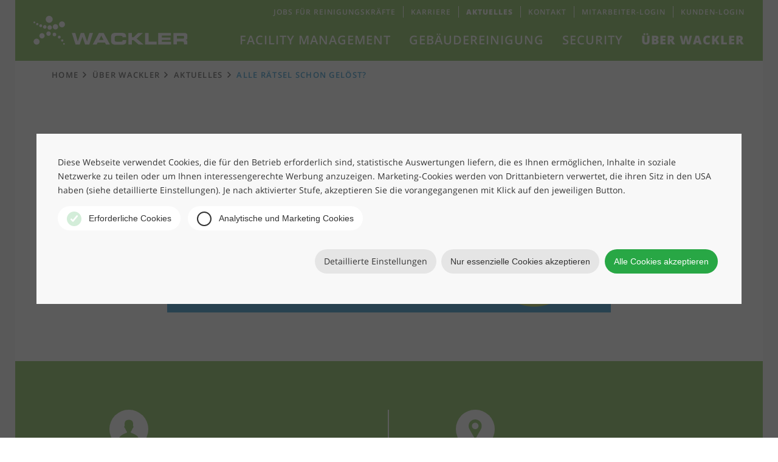

--- FILE ---
content_type: text/html; charset=utf-8
request_url: https://www.wackler-group.de/aktuelles/alle-raetsel-schon-geloest/
body_size: 6364
content:
<!DOCTYPE html>
<html lang="de-DE">
<head>

<meta charset="utf-8">
<!-- 
	This website is powered by TYPO3 - inspiring people to share!
	TYPO3 is a free open source Content Management Framework initially created by Kasper Skaarhoj and licensed under GNU/GPL.
	TYPO3 is copyright 1998-2026 of Kasper Skaarhoj. Extensions are copyright of their respective owners.
	Information and contribution at https://typo3.org/
-->



<title>Alle Rätsel schon gelöst?</title>
<meta name="generator" content="TYPO3 CMS" />
<meta name="description" content="Wackler-Rätsel: Mitmachen lohnt sich. Es gibt tolle Preise zu gewinnen, sehen Sie selbst!" />
<meta name="viewport" content="width=device-width, initial-scale=1, maximum-scale=1, user-scalable=no, shrink-to-fit=no" />
<meta name="application-name" content="Wackler Group" />
<meta property="og:locale" content="de_DE" />
<meta name="twitter:card" content="summary" />
<meta name="handheldfriendly" content="true" />
<meta name="apple-mobile-web-app-title" content="Wackler Group" />
<meta name="apple-mobile-web-app-capable" content="yes" />
<meta name="apple-mobile-web-app-status-bar-style" content="black" />
<meta name="msapplication-tilecolor" content="#ffffff" />
<meta name="page-settings" content="CORPORATE:786" />


<link rel="stylesheet" href="/typo3temp/assets/compressed/676db85f33c936afe9dda7fce3bb89f9-dd0d5a40e5a05e22b962eda110786ac9.css?1748438948" media="all">
<link rel="stylesheet" href="/typo3temp/assets/compressed/merged-6417699065e677b9f7be5013c3c4811a-089a1d03f1f8a4648d1cd58d2891f06c.css?1754036028" media="all">



<script src="/typo3temp/assets/compressed/merged-d928396e048b65be73746d2b5c7cc90a-a9a0e6a340bd43298ad3edb621d3493f.js?1748438948"></script>


<link rel="icon" type="image/png" sizes="192x192" href="/android-chrome-192x192.png"><link rel="icon" type="image/png" sizes="96x96" href="/favicon-96x96.png"><link rel="icon" type="image/png" sizes="32x32" href="/favicon-32x32.png"><link rel="icon" type="image/png" sizes="16x16" href="/favicon-16x16.png"><link rel="shortcut icon" href="/favicon.ico" type="image/x-icon" /><link rel="icon" href="/favicon.svg" type="image/svg+xml"><link rel="icon" type="image/png" href="/favicon.png" sizes="any"><link rel="apple-touch-icon" href="/apple-touch-icon.png"/><link rel="manifest" href="/site.webmanifest">
<link rel="canonical" href="https://www.wackler-group.de/aktuelles/alle-raetsel-schon-geloest/"/>
</head>
<body>





        
        <a href="#" id="focus-top" tabindex="-1" aria-hidden="true"></a>
        <a href="#content" class="jump-to-content">Zum Inhalt der Seite springen</a>

        <div class="page">

            
                
    <div class="header"><div class="header__inner"><a class="header__homelink" href="https://www.wackler-group.de/"><img src="/typo3conf/ext/wackler_core/Resources/Public/Images/Logo--white.svg" class="header__logo" alt="Wackler Group"
                        /><span class="header__logo-linktext">Zur Startseite</span></a><nav class="mainmenu"><a href="#mainmenu-1" class="mainmenu__toggle"><span class="mainmenu__toggleline--1"></span><span class="mainmenu__toggleline--2"></span></a><div class="mainmenu__level1" id="mainmenu-1"><div class="mainmenu__item1"><a href="/" class="mainmenu__link1 mainmenu__link1--home">
                        Home
                    </a></div><div class="mainmenu__item1"><a href="#mainmenu-2-1" class="mainmenu__link1">
                                                        Facility Management
                                                    </a><div class="mainmenu__level2" id="mainmenu-2-1"><noscript><style>#mainmenu-2-1:target {display: block;}</style><a href="#" style="display: block; background: yellow; color: #000; margin: 1em;">Menü schließen</a></noscript><div class="mainmenu__container"><div class="mainmenu__row"><a href="#mainmenu-2-1" class="mainmenu__close"><span class="mainmenu__close-label">Menü schließen</span></a><div class="mainmenu__teaser"><a href="/ueber-uns/wackler-green-services/" class="mainmenu__teaserlink"><img alt="Wackler GREEN SERVICES – darauf können Sie sich verlassen" src="/fileadmin/_processed_/e/1/csm_WSG_content_teaser_greenservices_370x208_09f6bb98c9.jpg" width="350" height="197" /><span class="mainmenu__teasertitle">Wackler GREEN SERVICES – darauf können Sie sich verlassen</span><p>Mit unserem Service-Versprechen GREEN SERVICES profitieren Sie gleich mehrfach. Erfahren Sie alles über unseren Dienstleistungsstandard der gut für Ihr Unternehmen und die Umwelt ist.</p><span class="mainmenu__teaserbutton">
                            Mehr erfahren
                        </span></a></div><ul class="mainmenu__list2"><li><a href="/facility-management/" class="mainmenu__link2 mainmenu__link2--overview-small">
                         Übersicht
                    </a><a href="/facility-management/" class="mainmenu__link2 mainmenu__link2--overview-large">
                        Facility Management
                    </a></li><li><a href="/facility-management/infrastrukturelles-facility-management/"  class="mainmenu__link2">
                            Infrastrukturelles Facility Management
                        </a></li><li><a href="/facility-management/technisches-facility-management/"  class="mainmenu__link2">
                            Technisches Facility Management
                        </a></li><li><a href="/facility-management/kaufmaennisches-facility-management/"  class="mainmenu__link2">
                            Kaufmännisches Facility Management
                        </a></li><li><a href="/facility-management/hotel-facility-management/"  class="mainmenu__link2">
                            Facility Management für Hotellerie
                        </a></li></ul></div></div></div></div><div class="mainmenu__item1"><a href="#mainmenu-2-2" class="mainmenu__link1">
                                                        Gebäudereinigung
                                                    </a><div class="mainmenu__level2" id="mainmenu-2-2"><noscript><style>#mainmenu-2-2:target {display: block;}</style><a href="#" style="display: block; background: yellow; color: #000; margin: 1em;">Menü schließen</a></noscript><div class="mainmenu__container"><div class="mainmenu__row"><a href="#mainmenu-2-2" class="mainmenu__close"><span class="mainmenu__close-label">Menü schließen</span></a><div class="mainmenu__teaser"><a href="https://www.wackler-group.de/jobs/rund-ums-gebaeude/reinigungskraft-glas-und-gebaeudereiniger/" class="mainmenu__teaserlink"><img alt="Jetzt deutschlandweit als Reinigungskraft (m/w/d) bewerben!" src="/fileadmin/_processed_/9/f/csm_Content_Teaser_Reinigungskraft_mitte_94f0213296.jpg" width="350" height="197" /><span class="mainmenu__teasertitle">Jetzt deutschlandweit als Reinigungskraft (m/w/d) bewerben!</span><p>Auf der Suche nach einem zukunftssicheren Arbeitsplatz in einem Traditionsunternehmen? Wir sind ständig auf der Suche nach engagierten Mitarbeiterinnen und Mitarbeitern in der Reinigung.</p><span class="mainmenu__teaserbutton">
                            Mehr erfahren
                        </span></a></div><ul class="mainmenu__list2"><li><a href="/gebaeudereinigung/" class="mainmenu__link2 mainmenu__link2--overview-small">
                         Übersicht
                    </a><a href="/gebaeudereinigung/" class="mainmenu__link2 mainmenu__link2--overview-large">
                        Gebäudereinigung
                    </a></li><li><a href="/gebaeudereinigung/unterhaltsreinigung/"  class="mainmenu__link2">
                            Unterhaltsreinigung
                        </a></li><li><a href="/gebaeudereinigung/tagesreinigung/"  class="mainmenu__link2">
                            Tagesreinigung
                        </a></li><li><a href="/gebaeudereinigung/glasreinigung-und-fassadenreinigung/"  class="mainmenu__link2">
                            Glasreinigung und Fassadenreinigung
                        </a></li><li><a href="/gebaeudereinigung/industriereinigung/"  class="mainmenu__link2">
                            Industriereinigung
                        </a></li><li><a href="/gebaeudereinigung/reinigungsrobotik/"  class="mainmenu__link2">
                            Reinigungsrobotik – Effizient, smart und nachhaltig reinigen
                        </a></li><li><a href="/gebaeudereinigung/app-gestuetzte-gebaeudereinigung/"  class="mainmenu__link2">
                            App-gestützte Gebäudereinigung
                        </a></li><li><a href="/gebaeudereinigung/services-und-dienstleistungen/"  class="mainmenu__link2">
                            Services und Dienstleistungen
                        </a></li><li><a href="/gebaeudereinigung/greenclean/"  class="mainmenu__link2">
                            GREEN CLEAN
                        </a></li></ul></div></div></div></div><div class="mainmenu__item1"><a href="/security/"  class="mainmenu__link1">
                                                        Security
                                                    </a></div><div class="mainmenu__item1"><a href="#mainmenu-2-4" class="mainmenu__link1 mainmenu__link1--active">
                                                        Über Wackler
                                                    </a><div class="mainmenu__level2" id="mainmenu-2-4"><noscript><style>#mainmenu-2-4:target {display: block;}</style><a href="#" style="display: block; background: yellow; color: #000; margin: 1em;">Menü schließen</a></noscript><div class="mainmenu__container"><div class="mainmenu__row"><a href="#mainmenu-2-4" class="mainmenu__close"><span class="mainmenu__close-label">Menü schließen</span></a><div class="mainmenu__teaser"><a href="https://www.wackler-group.de/karriere/" class="mainmenu__teaserlink"><img alt="Karriere bei Wackler" src="/fileadmin/_processed_/0/6/csm_Content_Teaser_Karriere_mitte_106b85ee8b.jpg" width="350" height="197" /><span class="mainmenu__teasertitle">Karriere bei Wackler</span><p>Wir suchen bundesweit engagierte Mitarbeiter, die in vielen Positionen bei uns ihr Bestes geben und die Karriere-Leiter nach oben klettern wollen.<br><br> Wir stellen ein!</p><span class="mainmenu__teaserbutton">
                            Mehr erfahren
                        </span></a><div class="banners-unternehmen"><a href="/typo3conf/ext/wackler_core/Resources/Public/Images/conclimate_certificate_de_2024.pdf" title="&quot;Klimaneutrale Website Zertifikat 2024&quot;" target="_blank" class="kw"><img src="/typo3temp/assets/_processed_/e/d/csm_klimaneutralewebsite_navi_new_2024_cf6d5200f4.png" srcset="/typo3temp/assets/_processed_/e/d/csm_klimaneutralewebsite_navi_new_2024_42414eb76e.png 2x"  class="klima-website__image"  alt="&quot;Klimaneutrale Website&quot;" ></a></div></div><ul class="mainmenu__list2"><li><a href="/unternehmen/" class="mainmenu__link2 mainmenu__link2--overview-small">
                         Übersicht
                    </a><a href="/unternehmen/" class="mainmenu__link2 mainmenu__link2--overview-large">
                        Über Wackler
                    </a></li><li><a href="/ueber-uns/"  class="mainmenu__link2">
                            Warum Wackler
                        </a><ul class="mainmenu__level3"><li><a href="/ueber-uns/wackler-green-services/"  class="mainmenu__link3">
                GREEN SERVICES
            </a></li><li><a href="/nachhaltigkeit/"  class="mainmenu__link3">
                Nachhaltigkeit
            </a></li><li><a href="/unternehmen/innovationen/"  class="mainmenu__link3">
                Innovationen
            </a></li><li><a href="/unternehmen/qualitaet/"  class="mainmenu__link3">
                Qualität
            </a></li></ul></li><li><a href="/geschaeftsleitung/"  class="mainmenu__link2">
                            Geschäftsleitung
                        </a></li><li><a href="/historie/"  class="mainmenu__link2">
                            Historie
                        </a></li><li><a href="/standorte/"  class="mainmenu__link2">
                            Standorte
                        </a></li><li><a href="/unternehmen/veroeffentlichungen/"  class="mainmenu__link2">
                            Veröffentlichungen
                        </a></li><li><a href="/aktuelles/"  class="mainmenu__link2 mainmenu__link2--active">
                            Aktuelles
                        </a><ul class="mainmenu__level3"><li><a href="/aktuelles/webinare/"  class="mainmenu__link3">
                Webinare
            </a></li></ul></li><li><a href="/karriere/"  class="mainmenu__link2">
                            Karriere
                        </a></li><li><a href="/unternehmen/compliance/"  class="mainmenu__link2">
                            Compliance
                        </a></li></ul></div></div></div></div><div class="topmenu"><ul class="topmenu__inner"><li class="topmenu__item"><a href="/jobs/rund-ums-gebaeude/reinigungskraft-glas-und-gebaeudereiniger/"  class="topmenu__link ">
                                                                Jobs für Reinigungskräfte
                                                            </a></li><li class="topmenu__item"><a href="/karriere/"  class="topmenu__link ">
                                                                Karriere
                                                            </a></li><li class="topmenu__item"><a href="/aktuelles/"  class="topmenu__link  topmenu__link--active">
                                                                Aktuelles
                                                            </a></li><li class="topmenu__item"><a href="/kontakt/"  class="topmenu__link ">
                                                                Kontakt
                                                            </a></li><li class="topmenu__item"><a href="/mitarbeiter-login/"  class="topmenu__link ">
                                                                Mitarbeiter-Login
                                                            </a></li><li class="topmenu__item"><a href="https://login.doh.wackler-group.de/" target="_blank" class="topmenu__link ">
                                                                Kunden-Login
                                                            </a></li></ul></div></div></nav></div></div><div class="breadcrumb"><ul class="breadcrumb__inner"><li class="breadcrumb__item"><a href="/" class="breadcrumb__link">
                                            Home
                                        </a></li><li class="breadcrumb__item"><a href="/unternehmen/" class="breadcrumb__link">
                                            Über Wackler
                                        </a></li><li class="breadcrumb__item"><a href="/aktuelles/" class="breadcrumb__link">
                                            Aktuelles
                                        </a></li><li class="breadcrumb__item"><a href="/aktuelles/alle-raetsel-schon-geloest/" class="breadcrumb__link breadcrumb__link--last">
                                            Alle Rätsel schon gelöst?
                                        </a></li></ul></div>


            


            <!--TYPO3SEARCH_begin-->
            <main class="page__content" id="content">
                
                
                    
    <div class="ce ce--default ce--default ce--textmedia " id="c892">
        <div class="ce__inner">
            
            
                



            
            


            

    
            <div class="ce-textpic ce-center ce-below">
				
						




    <div class="ce-bodytext">
        <p>Oder knobeln Sie noch an der einen oder anderen Frage? Bis 24. März 2020 haben Sie noch Zeit sich als Meister der Rätsel zu beweisen. Und falls Sie noch gar nicht angefangen haben. Mitmachen lohnt sich. Sehen&nbsp;Sie selbst:</p>
    </div>



    
        

	<div class="ce-gallery" data-ce-items="1">
        <div class="ce-row row">
    		
				
					<div class="ce-column col-8 col-left-2">
						

        
<figure class="image">
	
			
				
    <picture><source srcset="/fileadmin/_processed_/0/4/csm_Wackler-Raetsel-Preise-2020_neu_c75265b43f.png, /fileadmin/_processed_/0/4/csm_Wackler-Raetsel-Preise-2020_neu_a922339dbe.png 2x" data-view="xl" data-cols="8" media="(min-width: 1200px)" /><source srcset="/fileadmin/_processed_/0/4/csm_Wackler-Raetsel-Preise-2020_neu_24b74bd1d0.png, /fileadmin/_processed_/0/4/csm_Wackler-Raetsel-Preise-2020_neu_22488799e7.png 2x" data-view="lg" data-cols="8" media="(min-width: 992px)" /><source srcset="/fileadmin/_processed_/0/4/csm_Wackler-Raetsel-Preise-2020_neu_2f2683bc9e.png, /fileadmin/_processed_/0/4/csm_Wackler-Raetsel-Preise-2020_neu_8bd931ec39.png 2x" data-view="md" data-cols="8" media="(min-width: 768px)" /><source srcset="/fileadmin/_processed_/0/4/csm_Wackler-Raetsel-Preise-2020_neu_71e283b4df.png, /fileadmin/_processed_/0/4/csm_Wackler-Raetsel-Preise-2020_neu_146035bc59.png 2x" data-view="sm" data-cols="8" media="(min-width: 576px)" /><source srcset="/fileadmin/_processed_/0/4/csm_Wackler-Raetsel-Preise-2020_neu_c27e535437.png, /fileadmin/_processed_/0/4/csm_Wackler-Raetsel-Preise-2020_neu_715e1354c1.png 2x" data-view="xs" data-cols="8" media="(min-width: 380px)" /><img src="/fileadmin/_processed_/0/4/csm_Wackler-Raetsel-Preise-2020_neu_db1d1f2d02.png" alt="" class="img-fluid img-fluid--png" srcset="/fileadmin/_processed_/0/4/csm_Wackler-Raetsel-Preise-2020_neu_ae7101fb96.png 2x" /></picture>


			
		
	
</figure>


    


					</div>
				
    		
    	</div>
	</div>



    


					
            </div>
		


            
                



            
            
                



            
        </div>
    </div>


                
            </main>
            <!--TYPO3SEARCH_end-->

            
                
    <aside class="footer"><div class="footer__infos-wrap"><div class="footer__infos"><div class="footer__info"><span class="footer__info-icon--help"></span><span class="footer__info-header">
        Was können wir für Sie tun?
    </span><p class="footer__info-text">
        Wir beraten Sie gerne und erstellen Ihnen ein individuelles Angebot. Kontaktieren Sie uns!
    </p><ul><li><span class="footer__cta-icon"><img src="/typo3conf/ext/wackler_core/Resources/Public/Images/Icon/Phone.svg" alt="Anrufen" /></span><a href="tel:0800%20420%20490%200" class="footer__cta" title="Anrufen">0800 420 490 0</a></li><li><span class="footer__cta-icon"><img src="/typo3conf/ext/wackler_core/Resources/Public/Images/Icon/Mail.svg" alt="Eine E-Mail schreiben" /></span><a href="/kontakt" class="footer__cta">zum Kontaktformular</a></li></ul></div><div class="footer__info"><span class="footer__info-icon--locations"></span><span class="footer__info-header">
        Standorte
    </span><p class="footer__info-text">
        Bundesweit vertreten, an mehreren Standorten:
    </p><a class="footer__locations-link" href="/standorte/">
               Zu den Standorten
           </a></div></div></div><div class="footer__logos"><ul class="footer__logo-list"><li class="footer__logo-wrap"><img class="footer__logo" alt="Baum" src="/typo3conf/ext/wackler_footer/Resources/Public/Image/Logo/Baum.svg" width="111" height="50" /></li><li class="footer__logo-wrap footer__logo-wrap__big"><img srcset="/typo3temp/assets/_processed_/5/4/csm_gvp_6a5ad1c880.png 2x, /typo3temp/assets/_processed_/5/4/csm_gvp_045183015e.png 3x" class="footer__logo" alt="GVP" src="/typo3temp/assets/_processed_/5/4/csm_gvp_c8181b4cdf.png" width="50" height="80" /></li><!-- Deleted the Gefma Logo as per client requirement 04.08.2022 --><li class="footer__logo-wrap"><img class="footer__logo" alt="BVMW" src="/typo3conf/ext/wackler_footer/Resources/Public/Image/Logo/Bvmw.svg" width="102" height="50" /></li><li class="footer__logo-wrap footer__logo-wrap__big"><img srcset="/typo3conf/ext/wackler_footer/Resources/Public/Image/Logo/kununu_2025.svg 2x, /typo3conf/ext/wackler_footer/Resources/Public/Image/Logo/kununu_2025.svg 3x" class="footer__logo" alt="Kununu" src="/typo3conf/ext/wackler_footer/Resources/Public/Image/Logo/kununu_2025.svg" width="61" height="80" /></li><li class="footer__logo-wrap footer__logo-wrap__big"><img srcset="/typo3temp/assets/_processed_/e/b/csm_medal_ecovadis_2025_653087125a.png 2x, /typo3temp/assets/_processed_/e/b/csm_medal_ecovadis_2025_2c058700c3.png 3x" class="footer__logo" alt="Medal" src="/typo3temp/assets/_processed_/e/b/csm_medal_ecovadis_2025_b3c1bf023d.png" width="80" height="80" /></li><li class="footer__logo-wrap"><img srcset="/typo3temp/assets/_processed_/f/2/csm_klimaneutralesunternehmen_footer_new_2024_9434c7a734.png 2x, /typo3temp/assets/_processed_/f/2/csm_klimaneutralesunternehmen_footer_new_2024_85aa33ef94.png 3x" class="footer__logo" alt="Klimaneutrales Unternehmen" src="/typo3temp/assets/_processed_/f/2/csm_klimaneutralesunternehmen_footer_new_2024_5567e99b5d.png" width="203" height="50" /></li></ul><style>
.footer__logo-wrap__big {
    padding: 0;
}
.footer__logo-wrap__autowidth img {
    width: auto;
}
.footer__logo-wrap__big img {
    min-height: 80px;
    width: auto;
}
</style></div></aside><div class="jump_top"><div class="jump_top__inner" id="jumpTop"><span>Nach Oben</span><svg xmlns="http://www.w3.org/2000/svg" width="44" height="44" viewBox="0 0 44 44"><g fill="none" fill-rule="evenodd"><circle cx="22" cy="22" r="22" fill="#6bb234"/><path fill="#FFF" d="M21.304 14.094c.068-.069.127-.094.2-.094.07 0 .13.026.2.095L32.91 25.302c.07.07.095.13.095.201 0 .073-.025.132-.094.2l-1.202 1.202c-.07.07-.128.095-.2.095-.072 0-.131-.026-.2-.095L21.503 17.1l-.353.354-9.457 9.454c-.067.068-.124.093-.196.093-.073 0-.131-.026-.2-.095l-1.204-1.202c-.068-.068-.093-.126-.093-.2 0-.072.025-.131.094-.2l11.21-11.209z"/></g></svg></div></div><aside class="legal"><div class="legal__inner"><nav class="legal__menu"><ul class="sm_icons"><li class="legal__menuitem sm_link"><a href="http://www.linkedin.com/company/wackler-holding-se/" target="_blank" class="legal__menulink sm_linkedin"><img alt="LinkedIn" src="/typo3conf/ext/wackler_core/Resources/Public/Images/Icon/linkedin.png" width="30" height="30" /></a></li><li class="legal__menuitem sm_link"><a href="http://www.xing.com/pages/wackler-group" target="_blank" class="legal__menulink sm_xing"><img alt="Xing" src="/typo3conf/ext/wackler_core/Resources/Public/Images/Icon/xing.png" width="30" height="30" /></a></li><li class="legal__menuitem sm_link"><a href="http://www.facebook.com/WacklerServiceGroup" target="_blank" class="legal__menulink sm_facebook"><img alt="Facebook" src="/typo3conf/ext/wackler_core/Resources/Public/Images/Icon/fb.png" width="30" height="30" /></a></li></ul><div class="corp_menu"><ul class="corp_menu_items"><li class="legal__menuitem--corp"><a href="/impressum/"  class="legal__menulink">
                                            Impressum
                                            </a>&nbsp;|&nbsp;
                                        </li><li class="legal__menuitem--corp"><a href="/datenschutz/"  class="legal__menulink">
                                            Datenschutz
                                            </a>&nbsp;|&nbsp;
                                        </li><li class="legal__menuitem--corp"><a href="/datenschutz-facebook/"  class="legal__menulink">
                                            Datenschutz Facebook
                                            </a>&nbsp;|&nbsp;
                                        </li><li class="legal__menuitem--corp"><a href="/newsletteranmeldung/"  class="legal__menulink">
                                            Newsletteranmeldung
                                            </a></li></ul><div class="corp_menu_logins"></div></div></nav><div class="legal__copyright">© 2026, Wackler Holding SE</div></div></aside>


            
        </div>

        <a href="#focus-top" class="jump-to-top">Nach oben springen</a>
<script src="/typo3temp/assets/compressed/merged-8125eab272c240ae1844c7f1761ce9d9-5a76aa7dc65bd4c06ac3d373a4f3a327.js?1748438948"></script>
<script src="https://www.google.com/recaptcha/api.js?hl="></script>
<script src="/typo3temp/assets/compressed/merged-d39d3ea20155fe4be46a6561d1e81294-0ef7a7d4fffea669e5140994b4ab9e65.js?1749757134"></script>
<script>
/*<![CDATA[*/
/*z7_cookiemanager_trigger*/
document.addEventListener("DOMContentLoaded",function(){"undefined"!=typeof CookieManager && CookieManager.getInstance().overrideOptions({"services":{"initial":[],"async":[],"html":[{"level":1,"content":"[base64]"},{"level":1,"content":"[base64]\/[base64]"}]},"bannerUrl":"https:\/\/www.wackler-group.de\/?tx_z7cookiemanager_module%5Baction%5D=banner&tx_z7cookiemanager_module%5Bcontroller%5D=Module&type=765323&cHash=37fa7b2ed3eb844db38e958c777f6fba","overlayUrl":"https:\/\/www.wackler-group.de\/?tx_z7cookiemanager_module%5Baction%5D=overlay&tx_z7cookiemanager_module%5Bcontroller%5D=Module&type=765323&cHash=bdb2d9b4958b7ffb581ee47668187004","defaultLevel":"0","logUrl":"\/?eID=z7_cookiemanager_log","overlayHash":"#cookiemanager-control"}).init()});

/*]]>*/
</script>
<script>
window.dataLayer = window.dataLayer || [];
function gtag(){dataLayer.push(arguments);}
gtag('consent', 'default', {
  'ad_storage': 'denied',
  'ad_user_data': 'denied',
  'ad_personalization': 'denied',
  'analytics_storage': 'denied'
});
</script>
</body>
</html>

--- FILE ---
content_type: text/html; charset=utf-8
request_url: https://www.wackler-group.de/?tx_z7cookiemanager_module%5Baction%5D=banner&tx_z7cookiemanager_module%5Bcontroller%5D=Module&type=765323&cHash=37fa7b2ed3eb844db38e958c777f6fba
body_size: -1356
content:
<!DOCTYPE html>
<html>
	<head>
		<title>Ajax-Request</title>
		<meta name="robots" content="noindex, follow">
	</head>
	<body>

		
		<div class="z7cmbnr">
			<div class="z7cmbnr__wrap1">
				<div class="z7cmbnr__wrap2">
					<div class="z7cmbnr__wrap3">

						<!-- Show content -->
						<p class="z7cmbnr__description">
							Diese Webseite verwendet Cookies, die für den Betrieb erforderlich sind, statistische Auswertungen liefern, die es Ihnen ermöglichen, Inhalte in soziale Netzwerke zu teilen oder um Ihnen interessengerechte Werbung anzuzeigen. Marketing-Cookies werden von Drittanbietern verwertet, die ihren Sitz in den USA haben (siehe detaillierte Einstellungen). Je nach aktivierter Stufe, akzeptieren Sie die vorangegangenen mit Klick auf den jeweiligen Button.
							
						</p>

						<!-- Create the buttons -->
						<div id="z7cmbnr__options" class="z7cmbnr__options">
							
								<button class="z7cmbnr__toggle" data-level-set="0" data-level-activation=">=0" data-level-activation-class="z7cmbnr__toggle--active">
									<span class="z7cmbnr__toggle-indicator--disabled"></span>
									Erforderliche Cookies
								</button>
							
								<button class="z7cmbnr__toggle" data-level-set="1" data-level-activation=">=1" data-level-activation-class="z7cmbnr__toggle--active">
									<span class="z7cmbnr__toggle-indicator"></span>
									Analytische und Marketing Cookies
								</button>
							
						</div>
						<!-- The button wrap -->
						<div class="z7cmbnr__control">
								<a class="z7cmbnr__more" href="#cookiemanager-control">Detaillierte Einstellungen</a>
								<button class="z7cmbnr__accept grey_shade" data-module-save>Nur essenzielle Cookies akzeptieren</button>
								<button class="z7cmbnr__accept_all" data-module-acceptAll>Alle Cookies akzeptieren</button>
						</div>
					</div>
				</div>
			</div>
		</div>
	

	</body>
</html>


--- FILE ---
content_type: image/svg+xml
request_url: https://www.wackler-group.de/typo3conf/ext/wackler_core/Resources/Public/Images/Icon/Mail.svg
body_size: -1934
content:
<svg xmlns="http://www.w3.org/2000/svg" width="24" height="18"><g fill="#FFF" fill-rule="evenodd"><path d="M12.004 12.004L9.032 9.401.544 16.674a1.7 1.7 0 0 0 1.181.469h20.55c.459 0 .87-.176 1.179-.47l-8.488-7.272-2.962 2.603z"/><path d="M23.454.47A1.68 1.68 0 0 0 22.275 0H1.725C1.273 0 .853.176.545.47l11.46 9.818L23.453.469zM0 1.506v14.24l8.286-7.042zm15.711 7.198l8.287 7.042V1.498z"/></g></svg>


--- FILE ---
content_type: application/javascript; charset=utf-8
request_url: https://www.wackler-group.de/typo3temp/assets/compressed/merged-d928396e048b65be73746d2b5c7cc90a-a9a0e6a340bd43298ad3edb621d3493f.js?1748438948
body_size: -2120
content:


window.bloglistLoadingButtonContent='Bitte warten …';

--- FILE ---
content_type: image/svg+xml
request_url: https://www.wackler-group.de/typo3conf/ext/wackler_footer/Resources/Public/Image/Logo/Baum.svg
body_size: -499
content:
<svg xmlns="http://www.w3.org/2000/svg" xmlns:xlink="http://www.w3.org/1999/xlink" width="111" height="50"><defs><path id="a" d="M0 .284h50.04v49.682H0z"/></defs><g fill="none" fill-rule="evenodd"><path fill="#43913A" d="M44.585 21.848a18.416 18.416 0 0 0-2.224-5.51 4.594 4.594 0 0 1-3.517-.022 4.628 4.628 0 0 1-2.486-6.016 18.365 18.365 0 0 0-5.15-2.167 4.611 4.611 0 0 1-5.936 2.25 4.597 4.597 0 0 1-2.414-2.353 18.345 18.345 0 0 0-5.361 2.133 4.624 4.624 0 0 1 .03 3.642 4.616 4.616 0 0 1-6.046 2.48c-.055-.024-.106-.052-.16-.077a18.491 18.491 0 0 0-1.35 2.603 18.334 18.334 0 0 0-.833 2.476c.072.026.145.048.216.078a4.63 4.63 0 0 1 2.472 6.057 4.61 4.61 0 0 1-2.8 2.597 18.446 18.446 0 0 0 1.99 5.035 4.6 4.6 0 0 1 4.021-.222 4.628 4.628 0 0 1 2.47 6.057 4.617 4.617 0 0 1-.28.554c.792.487 1.625.927 2.51 1.298.893.375 1.8.672 2.712.897.054-.198.116-.396.197-.59a4.611 4.611 0 1 1 8.701.533 18.34 18.34 0 0 0 4.881-2.061l-4.058-4.307a12.58 12.58 0 0 1-5.457 1.25c-7.003 0-12.68-5.688-12.68-12.706S19.71 13.05 26.714 13.05c5.685 0 10.495 3.749 12.105 8.914l5.767-.116"/><path fill="#00533C" d="M34.487 23.402l-.006-.011a5.06 5.06 0 0 0 .134-1.162c0-2.88-2.412-5.225-5.374-5.225a5.46 5.46 0 0 0-2.164.442h-.001a5.468 5.468 0 0 0-2.163-.442c-2.965 0-5.375 2.344-5.375 5.225 0 .4.047.788.133 1.162l-.005.01c-.953.914-1.53 2.105-1.53 3.404 0 2.708 2.505 4.94 5.694 5.186l.024.002s.561-.038.561.954c0 0-.086.982-.267 1.907h2.08v-5.098c0-.525-.59-.326-.59-.326l-.012.002a4.5 4.5 0 0 1-.91.093c-1.931 0-3.498-1.218-3.498-2.72 0-1.057.776-1.973 1.91-2.423l-.01-.008c-.67-.502-1.097-1.276-1.097-2.145 0-1.512 1.295-2.736 2.892-2.736.473 0 .92.107 1.314.299.323.155.61.368.85.622.238-.254.526-.467.849-.622a3.002 3.002 0 0 1 1.315-.3c1.597 0 2.89 1.225 2.89 2.737 0 .87-.428 1.643-1.096 2.145l-.01.008c1.134.45 1.91 1.366 1.91 2.423 0 1.502-1.566 2.72-3.498 2.72a4.44 4.44 0 0 1-.91-.093l-.011-.002s-.59-.199-.59.326v5.098h2.05c-.17-.906-.238-1.907-.238-1.907 0-.992.561-.954.561-.954l.025-.002c3.187-.247 5.693-2.478 5.693-5.186 0-1.3-.577-2.49-1.53-3.403"/><path fill="#636463" d="M108.786 38.48h1.763v-1.767h-1.763v1.767zm-15.484 0V27.282l4.916 11.198h1.39l4.84-11.198V38.48h1.571V24.828h-2.143L98.97 36.217l-5.002-11.389H91.73V38.48h1.572zm-6.101 0h1.762v-1.767h-1.762v1.767zm-8.34.095c3.778 0 5.668-1.788 5.668-5.365v-8.382h-1.762v8.382c0 2.622-1.303 3.933-3.906 3.933-2.604 0-3.906-1.311-3.906-3.933v-8.382h-1.762v8.382c0 3.577 1.889 5.365 5.668 5.365zm-10.102-.095h1.762v-1.767h-1.762v1.767zm-8.235-11.914l2.544 6.186h-3.43l-.486 1.432h4.506l1.762 4.296h1.953l-5.811-13.652H59.61L53.827 38.48h1.829l4.868-11.914zM50.679 38.48h1.762v-1.767h-1.762v1.767zm-10.435-1.432V26.26h3.886c1.448 0 2.172.637 2.172 1.91 0 1.533-1.302 2.476-3.906 2.826v1.155h.762c2.179 0 3.268.805 3.268 2.415 0 1.654-.813 2.482-2.44 2.482h-3.742zm3.848 1.432c2.839 0 4.258-1.346 4.258-4.038 0-1.731-.901-2.766-2.705-3.103 1.69-.668 2.533-1.779 2.533-3.332 0-2.119-1.295-3.179-3.886-3.179h-5.81V38.48h5.61z"/><mask id="b" fill="#fff"><use xlink:href="#a"/></mask><path fill="#00533C" d="M9.823 11.6A21.626 21.626 0 0 0 3.58 26.83c0 11.971 9.683 21.675 21.629 21.675 6.828 0 12.913-3.174 16.877-8.126-3.922 3.978-9.365 6.445-15.386 6.445-11.945 0-21.629-9.704-21.629-21.675a21.61 21.61 0 0 1 4.752-13.55" mask="url(#b)"/><path fill="#43913A" d="M50.04 24.24a25.022 25.022 0 0 0-7.227-16.53C33.078-2.131 17.228-2.2 7.41 7.554c-9.819 9.754-9.888 25.638-.156 35.478A24.902 24.902 0 0 0 20.28 50a23.929 23.929 0 0 1-11.273-6.426c-9.356-9.457-9.289-24.725.149-34.1 9.437-9.376 24.673-9.31 34.03.148A24.034 24.034 0 0 1 50.04 24.24" mask="url(#b)"/></g></svg>
